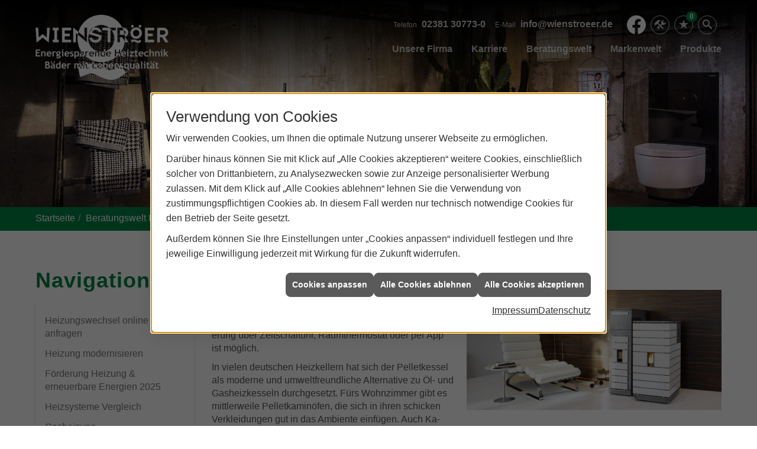

--- FILE ---
content_type: text/html; charset=utf-8
request_url: https://www.wienstroeer.de/shk/heizung/kamine-oefen/kaminarten/pelletoefen
body_size: 8770
content:
<!DOCTYPE html><html lang="de"><head><title>Pelletöfen - Wienströer Sanitär- und Heizungstechnik</title><meta name="Content-Type" content="text/html;charset=utf-8"/><meta name="description" content="Pelletöfen - Die umweltfreundliche Alternative zu Öl- und Gasheizkesseln ✓ Jetzt erfahren, warum! ➨ Infos vom Profi"/><meta name="robots" content="index, follow"/><meta name="keywords" content="Sanitär, Heizung, Klima, erneuerbare, regenerative, Energie, Hamm, Wienströer Sanitär- und Heizungstechnik, sanitärinstallation, wasserinstallation, badezimmer, bad, bäder, badplanung, dusche, toilette, armaturen, sanitäranlagen, wasseraufbereitung, abwassertechnik, klempner, heizkörper, heizungsanlage, heizungsbau, heizungstechnik, gebäudetechnik, energietechnik, wärmetechnik, heizen, fußbodenheizung, gasheizung, ölheizung, zentralheizung, heizkessel, brennwert, heizgeräte, energieberatung, energiesparen, wärmepumpe, solar, solaranlage, solartechnik, solarwärme, solarthermie, solarstrom, solarenergie, sonnenenergie, pellets, regenwassernutzung, klimatechnik, klimaanlage, klimageräte, lüftung, lüftungstechnik"/><meta name="revisit-after" content="28 days"/><meta name="google-site-verification" content="2iqN0Z7gvY4uf114fqfxzpsXiFAdJlfKKQaqIN5A3aU"/><meta name="copyright" content="Wienströer Sanitär- und Heizungstechnik"/><meta name="company" content="Wienströer Sanitär- und Heizungstechnik"/><meta name="date" content="2026-01-22"/><meta name="viewport" content="width=device-width, initial-scale=1, minimum-scale=1"/><meta property="og:type" content="website"/><meta property="og:locale" content="de-DE"/><meta property="og:site_name" content="Wienströer Sanitär- und Heizungstechnik GmbH"/><meta property="og:url" content="https://www.wienstroeer.de/shk/heizung/kamine-oefen/kaminarten/pelletoefen"/><meta property="article:published_time" content="2025-07-28T13:28:24"/><meta property="og:image" content="https://www.wienstroeer.de/scripts/get.aspx?media=/config/theme/og-image.png"/><meta property="og:image:secure_url" content="https://www.wienstroeer.de/scripts/get.aspx?media=/config/theme/og-image.png"/><meta property="og:title" content=" Pelletöfen"/><meta property="twitter:title" content=" Pelletöfen"/><meta property="twitter:card" content="summary"/><meta property="og:description" content="Pelletöfen - Die umweltfreundliche Alternative zu Öl- und Gasheizkesseln ✓ Jetzt erfahren, warum! ➨ Infos vom Profi"/><meta property="twitter:description" content="Pelletöfen - Die umweltfreundliche Alternative zu Öl- und Gasheizkesseln ✓ Jetzt erfahren, warum! ➨ Infos vom Profi"/><link href="https://www.wienstroeer.de/shk/heizung/kamine-oefen/kaminarten/pelletoefen" rel="canonical"/><link href="https://www.wienstroeer.de/scripts/get.aspx?media=/config/theme/apple-touch-icon.png" rel="apple-touch-icon"/><link href="https://www.wienstroeer.de/scripts/get.aspx?media=/config/theme/favicon.ico" rel="shortcut icon" type="image/x-icon"/><link href="/scripts/get.aspx?media=/config/theme/css/include.min.css&v=06012026193311" rel="stylesheet" type="text/css"/><script type="application/ld+json">{"@context":"http://schema.org","@type":"LocalBusiness","name":"Wienströer Sanitär- und Heizungstechnik GmbH","image":"www.wienstroeer.de/media/config/theme/logo.png","@id":"www.wienstroeer.de","url":"www.wienstroeer.de","telephone":"02381 30773-0","email":"info@wienstroeer.de","address":{"@type":"PostalAddress","streetAddress":"Hülskamp 23","addressLocality":"Hamm","postalCode":"59073","addressCountry":"DE"},"geo":{"@type":"GeoCoordinates","latitude":"51.7025","longitude":"7.82715"},"sameAs":["https://www.facebook.com/WienstroeerHamm/"]}</script></head><body class="body_layout layout_main" data-active-content-q="/shk/heizung/kamine-oefen/kaminarten/pelletoefen" data-active-audience-q="kein" data-is-bot="true"><!-- IP = 26 --><!-- SID = wczxzcl4dgwjciaqkw54ub55 --><!-- ShopID = 10011959 (-301) --><!-- AppMode = offline --><!-- Loc = 1 --><!-- Page generated = 22.01.2026 08:14:34 --><!-- Page rendering = 344 --><!-- Cached = False -->
 <a href="/scripts/kontakt/mail.aspx" rel="nofollow" style="display:none">Kontakt</a> 
<div class="visible-print"></div><nav class="hidden-print" id="mobile_menu"></nav><div id="layout_wrapper"><header class="hidden-print" id="layout_header"><div class="container"><a class="header_logo" href="/home.aspx" target="_self" rel="noreferrer" title="Zur Startseite"><picture class="responsiveImageQ"><template class="sourceQ" data-src="/media/config/theme/logo_ganz_invert.png" data-startwidth="" data-focus-x="0" data-focus-y="0" data-fancy="false" data-previewcode=""></template><img src="" alt="Logo"></picture></a><div class="header_navigation"><div class="header_contactbar"><div class="header_buttons"><ul><li class="header_btn_social"><div class="insertsocialmedia"><div class="socialmediaQ socialmediaQ-facebook socialmediaQ-white"><a href="https://www.facebook.com/WienstroeerHamm/" target="_blank" rel="noreferrer"><picture class="responsiveImageQ"><template class="sourceQ" data-src="/content/images/socialmedialogos/facebook_q_white.svg" data-startwidth="" data-fancy="" data-previewcode=""></template><img src="" alt="Ein Facebook-Logo"></picture></a></div></div></li><li class="header_btn_location hidden-md hidden-lg"><a class="iconSetQ iconSetQ-location" href="/unternehmen/shk/kontakt" target="_self" title="location" data-q-trigger="ieQ.system.window.open" data-q-url="/unternehmen/shk/kontakt" data-q-windowname="_self"></a></li><li class="header_btn_phone hidden-md hidden-lg"><a class="iconSetQ iconSetQ-smartphone" href="tel:0238130773-0" title="Telefon"></a></li><li class="header_btn_mail hidden-md hidden-lg"><a class="iconSetQ iconSetQ-mail" title="E-Mail" data-q-uncrypt="105:110:102:111:64:119:105:101:110:115:116:114:111:101:101:114:46:100:101"></a></li><li class="header_btn_tools"><a href="/shk/anwendungen" target="_self" rel="noreferrer" title="Tools"><span class="iconSetQ iconSetQ-tools"></span></a></li><li class="header_btn_cart"></li><li class="header_btn_watchlist"><a href="#" title="Ihre Merkliste" data-q-trigger="ieQ.system.window.open" data-q-url="/unternehmen/shk/merkliste?hdModus=" data-q-windowname="_self"><span class="iconSetQ iconSetQ-notelist-view"></span><span class="badge" title="Ihre Merkliste" data-q-mlcount="true" data-count="0">0</span></a></li><li class="header_btn_search"><a class="header_search" href="#" target="_self" title="Suche öffnen"><span class="iconSetQ iconSetQ-search"></span></a><div class="header_btn_search_form" id="header_search_form"><form action="/scripts/csearch.aspx" id="csuche" name="csuche" data-q-show-pending-on="submit" method=get enctype=multipart/form-data role="search"    ><div class="input-group"><input class="form-control form-control" aria-label="Webseite durchsuchen"   placeholder="Suche" maxlength="200" title="Ihre Suche" id="suchbgr" name="suchbgr" type="text"/><input class="form-control" aria-label="Webseite durchsuchen"   value="HBPCM" id="SearchSpecs" name="SearchSpecs" type="hidden"/><input class="form-control" aria-label="Webseite durchsuchen"   value="false" id="ShowSpecs" name="ShowSpecs" type="hidden"/><input class="form-control" aria-label="Webseite durchsuchen"   value="5" id="DefCount" name="DefCount" type="hidden"/><input class="form-control" aria-label="Webseite durchsuchen"   value="HBPCM" id="ResOrder" name="ResOrder" type="hidden"/><div class="input-group-btn"><button class="btn btn-primary iconSetQ iconSetQ-search" id="sub" title="Suchen" type="submit"><span class="sr-only">Suchen</span></button></div></div></form></div></li></ul></div><div class="header_contact"><ul><li id="header_contact_phone"><span class="header_contact_label">Telefon</span><span class="header_contact_value"><span class="value">02381 30773-0</span></span></li><li id="header_contact_mail"><span class="header_contact_label">E-Mail</span><span class="header_contact_value"><span class="value"><a title="E-Mail" data-q-trigger="ieQ.system.helper.uncrypt" data-q-uncrypt="105:110:102:111:64:119:105:101:110:115:116:114:111:101:101:114:46:100:101">rwtr@eseoidi.nneofe</a></span></span></li></ul></div><div class="clearfix"></div></div><nav class="header_navbar"><div class="nav_toggle"><a class="header_menu_toggle" href="#mobile_menu" target="_self" title="Navigation öffnen"><span class="bar"></span><span class="bar"></span><span class="bar"></span></a></div><div class="main_menu"><ul><li class="dropdown_item single"><span title="Unternehmen">Unsere Firma</span><div class="dropdown_content"><ul role="menu"   data-listing="standard"><li role="none"  ><a role="menuitem"   href="/unternehmen/shk/ueber_uns" title="Über uns">Über uns</a></li><li role="none"  ><a role="menuitem"   href="/unternehmen/shk/leistungen" title="Leistungen">Leistungen</a></li><li role="none"  ><a role="menuitem"   href="/unternehmen/shk/referenzen" title="Referenzen">Referenzen</a></li><li role="none"  ><a role="menuitem"   href="/unternehmen/shk/recruiting" title="Karriere">Karriere</a></li><li role="none"  ><a role="menuitem"   href="/unternehmen/shk/kontakt" title="Kontakt">Kontakt</a></li><li role="none"  ><a role="menuitem"   href="/unternehmen/shk/kundendienstanfrage" title="Kundendienstanfrage">Kundendienstanfrage</a></li><li role="none"  ><a role="menuitem"   href="/unternehmen/shk/terminkalender" title="Terminanfrage">Termin&shy;anfrage</a></li></ul></div></li><li><a href="/unternehmen/shk/recruiting" target="_self" rel="noreferrer" title="Karriere">Karriere</a></li><li class="dropdown_item multi"><span title="Beratungswelt">Beratungswelt</span><div class="dropdown_content"><div class="tabQ panel-group dropdown_tabs" data-showonstart=""><ul class="nav nav-tabs" role="tablist"></ul><div class="tab-content"><div class="tabItemQ tab-pane" data-headline="Haustechnik" role="tabpanel"><div class="stockQ stockQ-modeFirst"><template class="stockItemQ"><ul class="menuFirstLevel"><li><a href="/shk" target="_self" rel="noreferrer" title="Beratungswelt Privat" data-zielgruppe="privat">Privat</a><ul role="menu"   data-listing="standard" data-zielgruppe="privat"><li role="none"  ><a role="menuitem"   href="/shk/waermepumpe" title="Wärmepumpen">Wärmepumpen</a></li><li role="none"  ><a role="menuitem"   href="/shk/heizung" title="Heizungen & Heizsysteme">Heizungen & Heizsysteme</a></li><li role="none"  ><a role="menuitem"   href="/shk/badezimmer" title="Badezimmer">Badezimmer</a></li><li role="none"  ><a role="menuitem"   href="/shk/regenerative_energie" title="Erneuerbare Energien">Erneuerbare Energien</a></li><li role="none"  ><a role="menuitem"   href="/shk/klima" title="Klimaanlagen">Klimaanlagen</a></li><li role="none"  ><a role="menuitem"   href="/shk/lueftung" title="Wohraumlüftung & Lüftungsanlagen">Wohraumlüftung & Lüftungsanlagen</a></li><li role="none"  ><a role="menuitem"   href="/shk/wasser" title="Trink-, Regen- und Abwasser">Trink-, Regen- und Abwasser</a></li><li role="none"  ><a role="menuitem"   href="/shk/elektrotechnik" title="Elektrotechnik">Elektrotechnik</a></li><li role="none"  ><a role="menuitem"   href="/shk/leck_ortung-rohrreinigung" title="Wasserschäden & Rohrprobleme">Wasserschäden & Rohrprobleme</a></li><li role="none"  ><a role="menuitem"   href="/shk/sicherheitstechnik" title="Sicherheitstechnik">Sicherheitstechnik</a></li><li role="none"  ><a role="menuitem"   href="/shk/produkte-fuer-die-kueche" title="Küchenarmaturen">Küchen&shy;armaturen</a></li><li role="none"  ><a role="menuitem"   href="/shk/foerdermittel" title="Förderungen + Zuschüsse">Förderungen + Zuschüsse</a></li><li role="none"  ><a role="menuitem"   href="/shk/anwendungen" title="Tools + Rechner">Tools + Rechner</a></li><li role="none"  ><a role="menuitem"   href="/shk/news-innovationen" title="Aktuelle Themen">Aktuelle Themen</a></li><li role="none"  ><a role="menuitem"   href="/shk/inspirationen" title="Inspirationsgalerien">Inspirationsgalerien</a></li></ul></li><li><a href="/shk/gewerbekunden" target="_self" rel="noreferrer" title="Beratungswelt Gewerblich" data-zielgruppe="gewerblich">Gewerblich</a><ul role="menu"   data-listing="standard" data-zielgruppe="gewerblich"><li role="none"  ><a role="menuitem"   href="/shk/gewerbekunden/elektrotechnik" title="Elektrotechnik im Gewerbe">Elektro&shy;technik im Gewerbe</a></li><li role="none"  ><a role="menuitem"   href="/shk/gewerbekunden/heiztechnik" title="Heizsysteme für das Gewerbe">Heiz&shy;systeme für das Gewerbe</a></li><li role="none"  ><a role="menuitem"   href="/shk/gewerbekunden/kaeltetechnik" title="Kältetechnik im Gewerbe">Kälte&shy;technik im Gewerbe</a></li><li role="none"  ><a role="menuitem"   href="/shk/gewerbekunden/klimatechnik" title="Klimatechnik im Gewerbe">Klima&shy;technik im Gewerbe</a></li><li role="none"  ><a role="menuitem"   href="/shk/gewerbekunden/lueftungsanlagen" title="Lüftungsanlage im Gewerbe">Lüftungsanlage im Gewerbe</a></li><li role="none"  ><a role="menuitem"   href="/shk/gewerbekunden/rohrreinigung-leckortung" title="Rohrreinigung & Leckortung im Gewerbe">Rohr&shy;reinigung & Leck&shy;ortung im Gewerbe</a></li><li role="none"  ><a role="menuitem"   href="/shk/gewerbekunden/sanitaeranlagen" title="Sanitäranlagen im Gewerbe">Sanitär&shy;anlagen im Gewerbe</a></li><li role="none"  ><a role="menuitem"   href="/shk/gewerbekunden/sicherheitstechnik" title="Sicherheits- & Meldetechnik im Gewerbe">Sicherheits- & Melde&shy;technik im Gewerbe</a></li><li role="none"  ><a role="menuitem"   href="/shk/gewerbekunden/wasserinstallation" title="Wasserinstallation im Gewerbe">Wasser&shy;installation im Gewerbe</a></li></ul></li><li><a href="/shk" target="_self" title="Beratungswelt" data-zielgruppe="architekt">Planer</a><ul role="menu"   data-listing="standard" data-zielgruppe="architekt"><li role="none"  ><a role="menuitem"   href="/shk/anwendungen" title="Tools + Rechner">Tools + Rechner</a></li><li role="none"  ><a role="menuitem"   href="/shk/planer-architekten" title="für Planer & Architekten">für Planer & Architekten</a></li></ul></li></ul></template></div></div></div></div><div class="clearfix"></div></div></li><li><a href="/marke_hersteller_produkte" target="_self" title="Markenwelt">Markenwelt</a></li><li><a href="/shop" target="_self" title="Produkte">Produkte</a><div class="clearfix"></div></li></ul><div class="clearfix"></div></div></nav></div></div></header><section id="layout_subslider"><div class="responsiveCenteredQ "><picture class="responsiveImageQ"><template class="sourceQ" data-src="/media/config/theme/layout/include/slider/subslider.jpg" data-startwidth="" data-focus-x="0.75" data-focus-y="0.75" data-fancy="false" data-previewcode=""></template><img src="" alt="subslider"></picture></div></section><div id="layout_boxed_wrapper"><nav class="hidden-print" id="layout_breadcrumb"><div class="container"><ol class="breadcrumb"><li><a href="https://www.wienstroeer.de" rel="noreferrer">Startseite</a></li><li><a href="/shk" rel="noreferrer">Beratungswelt Haustechnik</a></li><li><a href="/shk/heizung" rel="noreferrer">Heizungen & Heizsysteme</a></li><li><a href="/shk/heizung/kamine-oefen" rel="noreferrer">Öfen & Kaminöfen</a></li><li><a href="/shk/heizung/kamine-oefen/kaminarten" rel="noreferrer">Ofenarten</a></li><li class="active" aria-current="page"  >Pelletöfen</li></ol></div></nav><main id="layout_main"><div class="container"><div class="row"><div class="hidden-xs hidden-sm hidden-print col-xs-12 col-sm-12 col-md-3 col-lg-3"><aside id="layout_sidebar"><h3 class="sidebar_title">Navigation</h3><ul class="sidebar_menu" role="menu"   data-listing="standard"><li role="none"  ><a role="menuitem"   href="/shk/heizung/schnell_zur_neuen_heizung" title="Heizungswechsel online anfragen">Heizungswechsel online anfragen</a></li><li role="none"  ><a role="menuitem"   href="/shk/heizung/heizungsmodernisierung" title="Heizung modernisieren">Heizung modernisieren</a></li><li role="none"  ><a role="menuitem"   href="/shk/heizung/foerdermittel" title="Förderung Heizung & erneuerbare Energien 2025">Förderung Heizung & erneuerbare Energien 2025</a></li><li role="none"  ><a role="menuitem"   href="/shk/heizung/heizsysteme" title="Heizsysteme Vergleich">Heizsysteme Vergleich</a></li><li role="none"  ><a role="menuitem"   href="/shk/heizung/gasheizung" title="Gasheizung">Gasheizung</a></li><li role="none"  ><a role="menuitem"   href="/shk/heizung/gas-check" title="Gas-Check">Gas-Check</a></li><li role="none"  ><a role="menuitem"   href="/shk/heizung/fussbodenheizung" title="Fußbodenheizung">Fußbodenheizung</a></li><li role="none"  ><a role="menuitem"   href="/shk/heizung/heizkoerper" title="Heizkörper">Heizkörper</a></li><li role="none"  ><a role="menuitem"   href="/shk/heizung/heizungsoptimierung" title="Hydraulischer Abgleich">Hydraulischer Abgleich</a></li><li role="none"  ><a role="menuitem"   href="/shk/heizung/heizungscheck" title="Heizungsprüfung">Heizungsprüfung</a></li><li role="none"  ><a role="menuitem"   href="/shk/heizung/heizungswartung" title="Heizungswartung">Heizungswartung</a></li><li role="none"  ><a role="menuitem"   href="/shk/heizung/solarthermie" title="Solarthermie">Solarthermie</a></li><li role="none"  ><a role="menuitem"   href="/shk/heizung/holzpellets" title="Holzpellets">Holzpellets</a></li><li role="none"  ><a role="menuitem"   href="/shk/heizung/brennstoffzellenheizung" title="Brennstoffzellenheizung">Brennstoffzellenheizung</a></li><li role="none"  ><a role="menuitem"   href="/shk/heizung/biomasse" title="Heizen mit Holz">Heizen mit Holz</a></li><li role="none"  ><a role="menuitem"   href="/shk/heizung/bhkw" title="BHKW">BHKW</a></li><li role="none"  ><a role="menuitem"   href="/shk/heizung/oelheizung" title="Ölheizung">Ölheizung</a></li><li role="none"  ><a role="menuitem"   href="/shk/heizung/smart_home-heizung" title="Smart Home Heizung">Smart Home Heizung</a></li><li role="none"  ><a role="menuitem"   href="/shk/heizung/heizkostenrechner" title="Heizkostenrechner">Heizkostenrechner</a></li><li role="none"  ><a role="menuitem"   href="/shk/heizung/kamine-oefen" title="Öfen & Kaminöfen">Öfen & Kaminöfen</a></li><li role="none"  ><a role="menuitem"   href="/shk/heizung/heizen-mit-strom" title="Heizen mit Strom">Heizen mit Strom</a></li></ul></aside><div class="spacerQ" aria-hidden="true"  ></div></div><div class="main-content-col-print col-xs-12 col-sm-12 col-md-9 col-lg-9"><section id="layout_content"><div class="pull-right layout_aktionsleiste hidden-print"></div><div class="clearfix"></div>

<div class="row contentWidthQ"><div class="containerQ"><div class="col-xs-12 col-sm-12 col-md-12 col-lg-12"><h3>Pelletöfen</h3><picture class="responsiveImageQ pull-right marginQ-left marginQ-bottom" title="Bildquelle: Wodtke"><template class="sourceQ" data-src="/media/de/shk/heizung/kamine-oefen/kaminarten/pelletoefen/pelletofen_01.jpg" data-startwidth="500" data-focus-x="0.5" data-focus-y="0.5" data-fancy="false" data-static="true" data-width="50%" data-previewcode="850,400,8a847a,694c2f,8e7e6b,5f514a,a19d96,7c6751,aba297,665c59,b3b1ac,9d9284,bcb7b1,7b7370,c6c5c2,c3beb7,cbc7c6,aaa2a0"></template><template class="sourceQ" data-src="/media/de/shk/heizung/kamine-oefen/kaminarten/pelletoefen/pelletofen_01.jpg" data-startwidth="0" data-focus-x="0.5" data-focus-y="0.5" data-fancy="false" data-previewcode="850,400,8a847a,694c2f,8e7e6b,5f514a,a19d96,7c6751,aba297,665c59,b3b1ac,9d9284,bcb7b1,7b7370,c6c5c2,c3beb7,cbc7c6,aaa2a0"></template><img src="" title="Bildquelle: Wodtke" alt="Weißer Pelletkaminofen in modernem Designer Wohnzimmer."></picture><p>Pel­let­öfen gibt es auf dem Markt be­reits mit elek­tro­ni­schen Touch­pa­nels am Ge­rät, wo­mit die Steu­e­rung so ein­fach und kom­for­ta­bel ist wie noch nie. Auch eine Steu­e­rung über Zeit­schalt­uhr, Raum­ther­mo­stat oder per App ist mög­lich.</p><p>In vie­len deut­schen Heiz­kel­lern hat sich der Pel­let­kes­sel als mo­der­ne und um­welt­freund­li­che Al­ter­na­tive zu Öl- und Gas­heiz­kes­seln durch­ge­setzt. Fürs Wohn­zim­mer gibt es mitt­ler­wei­le Pel­let­ka­min­öfen, die sich in ih­ren schi­cken Ver­klei­dun­gen gut in das Am­bi­en­te ein­fü­gen. Auch Ka­chel­öfen kann man mit Pel­lets be­feu­ern – da­für sind spe­ziel­le Heiz­ein­sät­ze erhältlich.</p><p>Im All­ge­mei­nen wer­den Pel­let­öfen au­to­ma­tisch über einen Vorrats­be­häl­ter be­feu­ert und auch die Do­sie­rung wird au­to­ma­tisch nach dem Leis­tungs­be­darf ge­steu­ert. Die po­si­tiven La­ger­mög­lich­kei­ten und gu­ten En­er­gie­ei­gen­schaf­ten von Pel­lets ma­chen die Zu­füh­rung der Brenn­stof­fe im Ver­gleich zu an­de­ren Holz-En­er­gie­trä­gern ein­fa­cher mög­lich. Es gibt mitt­ler­wei­le aus­ge­reif­te Steu­e­rungs­sys­teme dafür.</p><p>Hoch­ent­wi­ckel­te Pel­let-Öfen las­sen sich be­quem über das Smartphone oder Tablet steu­ern. Auch ob sich noch ge­nü­gend Pel­lets im Ofen be­fin­den, lässt sich über die au­to­ma­tische Brenn­stoff­men­gen-Er­ken­nung her­aus­fin­den. Es war noch nie so an­ge­nehm einen Pel­let-Ofen zu steu­ern wie heute.</p></div></div></div><div class="insertcontent"><div class="creatorreferenceconsultingworld"><p class="marginQ-top"><strong>HINWEIS:</strong> Verantwortlich für den Inhalt dieser Seite ist die ieQ-systems SHK GmbH &amp; Co. KG</p></div></div>

</section></div></div></div></main></div><footer class="hidden-print" id="layout_footer"><div class="layout_footer_top"><div class="container"><div class="row"><div class="hidden-xs hidden-sm col-xs-12 col-sm-12 col-md-6 col-lg-4"><div class="footer_about"><h3 class="footer_title">Über uns</h3><div class="footer_ueberuns_teaser"><div class="teaserQ"><div class="teaserHeadlineQ"><h3>Über uns</h3></div><div class="teaserImageQ" ><div class="responsiveCenteredQ "><picture class="responsiveImageQ"><template class="sourceQ" data-src="/media/de/unternehmen/ueberuns_400x400.jpg" data-startwidth="0" data-focus-x="0.5" data-focus-y="0.5" data-fancy="" data-previewcode=""></template><template class="sourceQ" data-src="/media/de/unternehmen/ueberuns_800x800.jpg" data-startwidth="400" data-focus-x="0.5" data-focus-y="0.5" data-fancy="" data-previewcode=""></template><img src="/media/config/system/loadingq.svg" alt="Sanitär, Heizung, Klima, Lüftung"></picture></div></div><div class="teaserTextQ"><p>Erfahren Sie hier, was unseren Be­trieb aus­zeich­net und wie wir zu dem wurden, was wir heute sind. Lernen Sie uns kennen!</p></div><div class="teaserLinkQ"><a href="/unternehmen/shk/ueber_uns" target="_self"><span>Mehr erfahren</span></a></div></div></div></div></div><div class="hidden-xs hidden-sm hidden-md col-xs-12 col-sm-6 col-md-4 col-lg-4"><div class="footer_navigation"><h3 class="footer_title">Navigation</h3><nav class="footer_menue"><div class="insertlisting"><ul role="menu"   data-listing="standard" data-zielgruppe="privat"><li role="none"  ><a role="menuitem"   href="/shk/waermepumpe" title="Wärmepumpen">Wärmepumpen</a></li><li role="none"  ><a role="menuitem"   href="/shk/heizung" title="Heizungen & Heizsysteme">Heizungen & Heizsysteme</a></li><li role="none"  ><a role="menuitem"   href="/shk/badezimmer" title="Badezimmer">Badezimmer</a></li><li role="none"  ><a role="menuitem"   href="/shk/regenerative_energie" title="Erneuerbare Energien">Erneuerbare Energien</a></li><li role="none"  ><a role="menuitem"   href="/shk/klima" title="Klimaanlagen">Klimaanlagen</a></li><li role="none"  ><a role="menuitem"   href="/shk/lueftung" title="Wohraumlüftung & Lüftungsanlagen">Wohraumlüftung & Lüftungsanlagen</a></li><li role="none"  ><a role="menuitem"   href="/shk/wasser" title="Trink-, Regen- und Abwasser">Trink-, Regen- und Abwasser</a></li><li role="none"  ><a role="menuitem"   href="/shk/elektrotechnik" title="Elektrotechnik">Elektrotechnik</a></li><li role="none"  ><a role="menuitem"   href="/shk/leck_ortung-rohrreinigung" title="Wasserschäden & Rohrprobleme">Wasserschäden & Rohrprobleme</a></li><li role="none"  ><a role="menuitem"   href="/shk/sicherheitstechnik" title="Sicherheitstechnik">Sicherheitstechnik</a></li><li role="none"  ><a role="menuitem"   href="/shk/produkte-fuer-die-kueche" title="Küchenarmaturen">Küchen&shy;armaturen</a></li><li role="none"  ><a role="menuitem"   href="/shk/foerdermittel" title="Förderungen + Zuschüsse">Förderungen + Zuschüsse</a></li><li role="none"  ><a role="menuitem"   href="/shk/anwendungen" title="Tools + Rechner">Tools + Rechner</a></li><li role="none"  ><a role="menuitem"   href="/shk/news-innovationen" title="Aktuelle Themen">Aktuelle Themen</a></li><li role="none"  ><a role="menuitem"   href="/shk/inspirationen" title="Inspirationsgalerien">Inspirationsgalerien</a></li></ul></div></nav></div></div><div class="col-xs-12 col-sm-12 col-md-6 col-lg-4"><div class="footer_contact"><h3 class="footer_title">Kontakt</h3><address class="footer_address"><ul><li><span class="iconSetQ iconSetQ-location"></span><div class="insertfirmendaten" data-trennzeichen="umbruch"><div class="insertfirmendaten_item insertfirmendaten_name"><span class="insertfirmendaten_value">Wienströer Sanitär- und Heizungstechnik</span></div><div class="insertfirmendaten_item insertfirmendaten_street"><span class="insertfirmendaten_value">Hülskamp 23</span></div><div class="insertfirmendaten_item insertfirmendaten_postalcity"><span class="insertfirmendaten_value">59073 Hamm</span></div></div></li><li><span class="iconSetQ iconSetQ-phone"></span><div class="hidden-xs hidden-sm"><div class="insertfirmendaten" data-trennzeichen=""><span class="insertfirmendaten_value">02381 30773-0</span></div></div><div class="hidden-md hidden-lg"><div class="insertfirmendaten" data-trennzeichen=""><span class="insertfirmendaten_value"><a href="tel:0238130773-0" title="02381 30773-0">02381 30773-0</a></span></div></div></li><li><span class="iconSetQ iconSetQ-mail"></span><div class="insertfirmendaten" data-trennzeichen=""><span class="insertfirmendaten_value"><a title="E-Mail" data-q-trigger="ieQ.system.helper.uncrypt" data-q-uncrypt="105:110:102:111:64:119:105:101:110:115:116:114:111:101:101:114:46:100:101">ndiertwefoene.o@isr</a></span></div></li></ul></address></div></div></div></div></div><div class="layout_footer_bottom"><div class="container"><nav class="clearfix"><ul class="list-inline"><li><a href="/home.aspx" rel="noreferrer" title="Mehr erfahren"><small>Home</small></a></li><li><a href="/shop" rel="noreferrer" title="Mehr erfahren"><small>Produkte</small></a></li><li><a href="/recht/impressum" rel="noreferrer" title="Mehr erfahren"><small>Impressum</small></a></li><li><a href="/unternehmen/shk/kontakt" rel="noreferrer" title="Mehr erfahren"><small>Kontakt</small></a></li><li><a href="/recht/datenschutz" rel="noreferrer" title="Mehr erfahren"><small>Datenschutz</small></a></li><li><a href="/sitemap" rel="noreferrer" title="Mehr erfahren"><small>Sitemap</small></a></li><li><a href="javascript:ieQ.cookie.showManager('md')" rel="noreferrer" title="Mehr erfahren"><small>Verwaltung der Cookies</small></a></li></ul><div class="pull-left false_footnote"><small>© 22.01.2026 Wienströer Sanitär- und Heizungstechnik GmbH</small></div></nav></div></div></footer></div><script src="/scripts/get.aspx?media=/config/theme/js/include.min.js&v=14012026185005" type="text/javascript"></script></body></html>

--- FILE ---
content_type: text/html; charset=utf-8
request_url: https://www.wienstroeer.de/scripts/getieqcmsdata.aspx?function=InsertContent&lpath=true&mode=html&param=fqname=/config/theme/layout/include/mobilemenue/navbar;wrapperclass=false
body_size: 278
content:
<a class="iconSetQ iconSetQ-smartphone" href="tel:0238130773-0" title="Telefon"></a><a class="iconSetQ iconSetQ-mail" title="E-Mail" data-q-uncrypt="105:110:102:111:64:119:105:101:110:115:116:114:111:101:101:114:46:100:101"></a><a href="#" title="Ihre Merkliste" data-q-trigger="ieQ.system.window.open" data-q-url="/unternehmen/shk/merkliste?hdModus=" data-q-windowname="_self"><span class="iconSetQ iconSetQ-notelist-view"></span><span class="badge" title="Ihre Merkliste" data-q-mlcount="true" data-count="0">0</span></a>